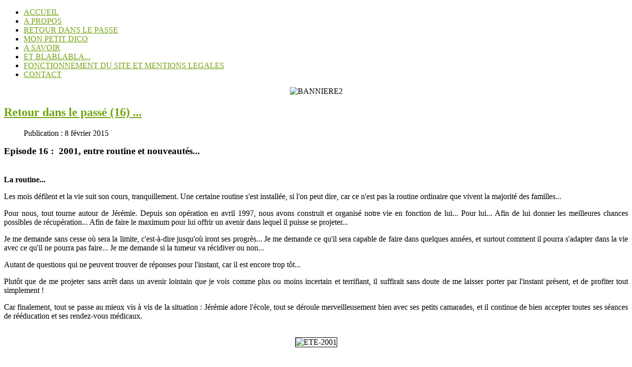

--- FILE ---
content_type: text/html; charset=utf-8
request_url: https://hemiplegieetblablabla.com/index.php/retour-dans-le-passe/54-retour-dans-le-passe-16
body_size: 11266
content:
<!DOCTYPE html PUBLIC "-//W3C//DTD XHTML 1.0 Transitional//EN" "http://www.w3.org/TR/xhtml1/DTD/xhtml1-transitional.dtd">
<html xmlns="http://www.w3.org/1999/xhtml" xml:lang="fr-fr" lang="fr-fr" >
<head>
<meta property="og:description" content=""/>
<meta property="og:image" content="https://hemiplegieetblablabla.com/plugins/content/compago_social_share/media/linkcmp.png"/>
<meta property="og:type" content="article"/>
<meta property="og:url" content="https://hemiplegieetblablabla.com/index.php/retour-dans-le-passe/54-retour-dans-le-passe-16"/>
<meta property="og:title" content="Retour dans le passé (16) ...    "/>
<meta property="og:locale" content="fr_FR"/>
<meta property="og:site_name" content="Hémiplegie et blablabla"/>

		<base href="https://hemiplegieetblablabla.com/index.php/retour-dans-le-passe/54-retour-dans-le-passe-16" />
	<meta http-equiv="content-type" content="text/html; charset=utf-8" />
	<meta name="author" content="Prunelle" />
	<meta name="generator" content="Joomla! - Open Source Content Management" />
	<title>Retour dans le passé (16) ...    </title>
	<link href="/index.php/component/jcomments/feed/com_content/54" rel="alternate" type="application/rss+xml" title="Retour dans le passé (16) ..." />
	<link href="https://hemiplegieetblablabla.com/index.php/component/search/?Itemid=253&amp;catid=28&amp;id=54&amp;format=opensearch" rel="search" title="Valider Hémiplegie et blablabla" type="application/opensearchdescription+xml" />
	<link href="/components/com_jcomments/tpl/default/style.css?v=3002" rel="stylesheet" type="text/css" />
	<link href="/libraries/gantry/css/grid-12.css" rel="stylesheet" type="text/css" />
	<link href="/libraries/gantry/css/gantry.css" rel="stylesheet" type="text/css" />
	<link href="/libraries/gantry/css/joomla.css" rel="stylesheet" type="text/css" />
	<link href="/templates/rt_quasar/css/joomla.css" rel="stylesheet" type="text/css" />
	<link href="/templates/rt_quasar/css-compiled/master.css" rel="stylesheet" type="text/css" />
	<link href="/templates/rt_quasar/css/style4.css" rel="stylesheet" type="text/css" />
	<link href="/templates/rt_quasar/css/template.css" rel="stylesheet" type="text/css" />
	<link href="/templates/rt_quasar/css/typography.css" rel="stylesheet" type="text/css" />
	<link href="/media/com_acymailing/css/module_default.css?v=1480016079" rel="stylesheet" type="text/css" />
	<style type="text/css">
.fb_iframe_widget {max-width: none;} .fb_iframe_widget_lift  {max-width: none;}
        .css_fb_photo {
          display: inline;
          position: absolute;
          -moz-opacity:.50;
          filter:alpha(opacity=50);
          opacity:.50;
          z-index: 20;
        }
        .css_fb_photo:hover {
          -moz-opacity:1;
          filter:alpha(opacity=100);
          opacity:1;
        } @media print { .css_buttons0,.css_buttons1,.css_fb_like,.css_fb_share,.css_fb_send,css_fb_photo,.css_twitter,.css_google,.css_google_share,.css_linkedin,.css_pinterest,.css_fb_comments,.css_fb_comments_count { display:none }} body a {color:#71A311;}
body a, #rt-main-surround .rt-article-title, #rt-main-surround .title, #rt-showcase .title, #rt-showcase .showcase-title span, #rt-top .title, #rt-header .title, #rt-feature .title {color:#71A311;}
	</style>
	<script src="/components/com_jcomments/js/jcomments-v2.3.js?v=12" type="text/javascript"></script>
	<script src="/components/com_jcomments/libraries/joomlatune/ajax.js?v=4" type="text/javascript"></script>
	<script src="/media/system/js/core.js" type="text/javascript"></script>
	<script src="/media/jui/js/jquery.min.js" type="text/javascript"></script>
	<script src="/media/jui/js/jquery-noconflict.js" type="text/javascript"></script>
	<script src="/media/jui/js/jquery-migrate.min.js" type="text/javascript"></script>
	<script src="/media/system/js/punycode.js" type="text/javascript"></script>
	<script src="/media/system/js/validate.js" type="text/javascript"></script>
	<script src="/media/plg_captcha_recaptcha/js/recaptcha.min.js" type="text/javascript"></script>
	<script src="https://www.google.com/recaptcha/api.js?onload=JoomlaInitReCaptcha2&render=explicit&hl=fr-FR" type="text/javascript"></script>
	<script src="//connect.facebook.net/fr_FR/all.js#xfbml=1" type="text/javascript"></script>
	<script src="//platform.twitter.com/widgets.js" type="text/javascript"></script>
	<script src="/media/system/js/mootools-core.js" type="text/javascript"></script>
	<script src="/media/system/js/mootools-more.js" type="text/javascript"></script>
	<script src="/libraries/gantry/js/gantry-totop.js" type="text/javascript"></script>
	<script src="/libraries/gantry/js/gantry-smartload.js" type="text/javascript"></script>
	<script src="/libraries/gantry/js/gantry-inputs.js" type="text/javascript"></script>
	<script src="/libraries/gantry/js/browser-engines.js" type="text/javascript"></script>
	<script src="/media/jui/js/bootstrap.min.js" type="text/javascript"></script>
	<script src="/media/com_acymailing/js/acymailing_module.js?v=560" type="text/javascript" async="async"></script>
	<script type="text/javascript">
window.setInterval(function(){var r;try{r=window.XMLHttpRequest?new XMLHttpRequest():new ActiveXObject("Microsoft.XMLHTTP")}catch(e){}if(r){r.open("GET","/index.php?option=com_ajax&format=json",true);r.send(null)}},3600000);      
        function getPos(a) { var b = 0,c = 0; if (a.offsetParent) { do b += a.offsetLeft, c += a.offsetTop; while (a = a.offsetParent); return {left: b,top: c}}}        
        
        function fb_click_photo(imgURL,msg){
          FB.getLoginStatus(function(response) {
            if (response.status === 'connected') {
              var uid = response.authResponse.userID;
              var accessToken = response.authResponse.accessToken;
              fb_upload_photo(uid,imgURL,msg);
            } else {
              FB.login(function(response) {
                if (response.authResponse) {
                  var uid = response.authResponse.userID;
                  fb_upload_photo(uid,imgURL,msg);
                }
              }, {scope: 'user_photos,publish_stream'});
            }
          });
        }
  
        function fb_upload_photo(id,imgURL,msg){
          FB.api('/'+id+'/photos', 'post', {
            message:msg,
            url:imgURL,
          }, function(response){
            if (!response || response.error) {
              alert('Error occured uploading the photo to your profile: '+response.error);
            } else {
              alert('The photo has been successfully uploaded.' );
            }
          });
        }
      function AddGoogleScript(){
        var js,fjs=document.getElementsByTagName('script')[0];
        if(!document.getElementById('google-wjs')){
          js=document.createElement('script');
          js.id='google-wjs';
          js.setAttribute('async', 'true');
          js.src="//apis.google.com/js/plusone.js";
          js.text="{lang: 'fr'}";
          fjs.parentNode.insertBefore(js,fjs);
        }
      }
      window.addEvent('load', function() { AddGoogleScript() });
        function AddPinterestScript(){
          var js,fjs=document.getElementsByTagName('script')[0];
          if(!document.getElementById('pinterest-js')){
            js=document.createElement('script');
            js.id='pinterest-js';
        
            js.setAttribute('async', 'true');
            js.src="//assets.pinterest.com/js/pinit.js";
            fjs.parentNode.insertBefore(js,fjs);
          }
        }
        window.addEvent('load', function() { AddPinterestScript() });window.addEvent('domready', function() {new GantrySmartLoad({'offset': {'x': 10, 'y': 10}, 'placeholder': '/templates/rt_quasar/images/blank.gif', 'exclusion': ['ul.menutop span.image']}); });		(function(i,s,o,g,r,a,m){i['GoogleAnalyticsObject']=r;i[r]=i[r]||function(){
		(i[r].q=i[r].q||[]).push(arguments)},i[r].l=1*new Date();a=s.createElement(o),
		m=s.getElementsByTagName(o)[0];a.async=1;a.src=g;m.parentNode.insertBefore(a,m)
		})(window,document,'script','//www.google-analytics.com/analytics.js','__gaTracker');
		__gaTracker('create', 'UA-49119725-1', 'auto');
		__gaTracker('send', 'pageview');
	InputsExclusion.push('.content_vote')	if(typeof acymailing == 'undefined'){
					var acymailing = Array();
				}
				acymailing['NAMECAPTION'] = 'Nom';
				acymailing['NAME_MISSING'] = 'Saisissez votre nom.';
				acymailing['EMAILCAPTION'] = 'E-mail';
				acymailing['VALID_EMAIL'] = 'Saisissez une adresse courriel valide.';
				acymailing['ACCEPT_TERMS'] = 'Veuillez accepter les Conditions d\'utilisation';
				acymailing['CAPTCHA_MISSING'] = 'Le captcha est invalide, veuillez réessayer';
				acymailing['NO_LIST_SELECTED'] = 'Veuillez sélectionner les listes auxquelles vous voulez vous inscrire';
		
	</script>
	<script type="text/javascript">
		(function() {
			Joomla.JText.load({"JLIB_FORM_FIELD_INVALID":"Champ invalide&#160;:&#160;"});
		})();
	</script>
</head>
	<body  class="backgroundlevel-high bodylevel-high cssstyle-style4 font-family-lucida font-size-is-default col12"><div id='fb-root'></div>
						<div id="rt-header">
			<div class="rt-container">
				<div id="rt-header2">
					<div id="rt-header3">
						<div id="rt-header4">
							<div class="rt-grid-12 rt-alpha rt-omega">
                        <div class="rt-block">
				<div class="module-surround">
						                					<div class="module-content">
	                	<ul class="menu">
<li class="item-101"><a href="/index.php" ><span>ACCUEIL</span></a></li><li class="item-167"><a href="/index.php/a-propos" ><span>A PROPOS</span></a></li><li class="item-253 current active"><a href="/index.php/retour-dans-le-passe" ><span>RETOUR DANS LE PASSE</span></a></li><li class="item-254"><a href="/index.php/mon-petit-dico" ><span>MON PETIT DICO</span></a></li><li class="item-257"><a href="/index.php/a-savoir" ><span>A SAVOIR</span></a></li><li class="item-256"><a href="/index.php/et-blablabla" ><span>ET BLABLABLA...</span></a></li><li class="item-255"><a href="/index.php/fonctionnement-du-site-et-mentions-legales" ><span>FONCTIONNEMENT DU SITE ET MENTIONS LEGALES</span></a></li><li class="item-139"><a href="/index.php/contact" ><span>CONTACT</span></a></li></ul>
					</div>
				</div>
            </div>
        	                    <div class="rt-block">
				<div class="module-surround">
						                					<div class="module-content">
	                	

<div class="custom"  >
	<p style="text-align: center;"><img src="/images/BANNIERE2.JPG" alt="BANNIERE2" /></p></div>
					</div>
				</div>
            </div>
        	
</div>
							<div class="clear"></div>
						</div>
					</div>
				</div>
			</div>
		</div>
								<div id="rt-feature">
			<div class="rt-container">
								<div class="clear"></div>
			</div>
		</div>
								<div id="rt-main-surround">
											              
<div id="rt-main" class="mb9-sa3">
                <div class="rt-container">
                    <div class="rt-grid-9 ">
                                                						<div class="rt-block">
	                        <div id="rt-mainbody">
								<div class="component-content">
	                            	<article class="item-page">
	<div class="rt-article-bg">
<div class="article-header">
	<div class="module-title-surround"><div class="module-title">
		<h1 class="title">
								<a href="/index.php/retour-dans-le-passe/54-retour-dans-le-passe-16">
						Retour dans le passé (16) ...    </a>
							</h1>
			</div>
	</div>
</div>
		
	<div class="clear"></div>


<div class="rt-articleinfo">
	<dl class="article-info">

		
		
				<dt class="article-info-term"></dt>
		<div class="rt-articleinfo-text"><div class="rt-articleinfo-text2">
								<dd class="rt-date-published">
			Publication : 8 février 2015		</dd>
								</div></div>
			<div class="clear"></div>
	</dl>
</div>





<p style="text-align: justify;"><span style="font-family: verdana, geneva; font-size: 14pt;"><strong>Episode 16 : &nbsp;2001, entre routine et nouveautés...<br /><br /></strong></span></p>
<p style="text-align: justify;"><span style="font-family: verdana, geneva; font-size: 12pt;"><strong>La routine...</strong></span></p>
<p style="text-align: justify;"><span style="font-family: verdana, geneva;"><span style="font-size: 16px;">Les mois défilent et la vie suit son cours, tranquillement. Une certaine routine s'est installée, si l'on peut dire, car ce n'est pas la routine ordinaire que vivent la majorité des familles...</span></span></p>
<p style="text-align: justify;"><span style="font-family: verdana, geneva;"><span style="font-size: 16px;">Pour nous, tout tourne autour de Jérémie. Depuis son opération en avril 1997, nous avons construit et organisé notre vie en fonction de lui... Pour lui... Afin de lui donner les meilleures chances possibles de récupération... Afin de faire le maximum pour lui offrir un avenir dans lequel il puisse se projeter...&nbsp;</span></span></p>
<p style="text-align: justify;"><span style="font-family: verdana, geneva;"><span style="font-size: 16px;">Je me demande sans cesse où sera la limite, c'est-à-dire jusqu'où iront ses progrès... Je me demande ce qu'il sera capable de faire dans quelques années, et surtout comment il pourra s'adapter dans la vie avec ce qu'il ne pourra pas faire... Je me demande si la tumeur va récidiver ou non...&nbsp;</span></span></p>
<p style="text-align: justify;"><span style="font-family: verdana, geneva;"><span style="font-size: 16px;">Autant de questions qui ne peuvent trouver de réponses pour l'instant, car il est encore trop tôt...</span></span></p>
<p style="text-align: justify;"><span style="font-family: verdana, geneva;"><span style="font-size: 16px;">Plutôt que de me projeter sans arrêt dans un avenir lointain que je vois comme plus ou moins incertain et terrifiant, il suffirait sans doute de me laisser porter par l'instant présent, et de profiter tout simplement !</span></span></p>
<p style="text-align: justify;"><span style="font-family: verdana, geneva;"><span style="font-size: 16px;">Car finalement, tout se passe au mieux vis à vis de la situation : Jérémie adore l'école, tout se déroule merveilleusement bien avec ses petits camarades, et il continue de bien accepter toutes ses séances de rééducation et ses rendez-vous médicaux.<br /><br /></span></span></p>
<p style="text-align: center;"><span style="font-family: verdana, geneva;"><span style="font-size: 16px;"><img style="border: 1px groove #000000;" src="/images/ETE-2001.jpg" alt="ETE-2001" width="750" height="509" /></span></span></p>
<p style="text-align: center;"><span style="font-family: verdana, geneva;"><span style="font-size: 16px;"><em>A noter, la position de la main droite de Jérémie...</em></span></span></p>
 
<p style="text-align: justify;">&nbsp;</p>
<p style="text-align: justify;">&nbsp;</p>
<p style="text-align: justify;"><span style="font-size: 16px; font-family: verdana, geneva;">La prise en charge par le SESSAD est vraiment bénéfique pour Jérémie qui, grâce aux séances des différents intervenants, continue de progresser.</span></p>
<p style="text-align: justify;"><span style="font-family: verdana, geneva;"><span style="font-size: 16px;">En ergothérapie le travail d'ouverture et de fermeture de sa main droite se poursuit, par le biais d'exercices de préhension d'objets, mais cela reste vraiment très difficile pour lui. S'il ne rechigne pas à faire ces exercices lors des séances, Jérémie ne le fait par contre jamais spontanément à la maison... </span></span></p>
<p style="text-align: justify;"><span style="font-family: verdana, geneva;"><span style="font-size: 16px;">La psychomotricienne le constate également : il faut toujours rappeler à Jérémie d'utiliser sa main droite, qu'il néglige sinon... D'ailleurs, il ne perçoit pas toujours où elle est placée dans son espace proche...&nbsp;</span></span></p>
<p style="text-align: justify;"><span style="font-family: verdana, geneva;"><span style="font-size: 16px;"><span style="font-family: verdana, geneva; font-size: 16px; text-align: justify;">Au final, Jérémie utilise peu son membre supérieur droit : en fait, il lui sert de blocage ou de presse-papier, c'est tout...&nbsp;</span></span></span></p>
<p style="text-align: justify;"><span style="font-family: verdana, geneva;"><span style="font-size: 16px;">L'ergothérapeute fait aussi travailler sa main gauche avec des exercices de motricité fine, afin d'augmenter la dextérité de cette main, qui s'est nettement améliorée. Ce qui me réjouit, c'est qu'il réussit à écrire de cette main et à se débrouiller avec une feuille... On nous a parlé de la possibilité d'utiliser un ordinateur mais, puisqu'il arrive à gérer de la sorte pour l'instant, ça ne nous parait pas souhaitable...</span></span></p>
<p style="text-align: justify;"><span style="font-family: verdana, geneva;"><span style="font-size: 16px;"></span></span><span style="font-size: 16px; font-family: verdana, geneva;">Par ailleurs, le spécialiste constate que Jérémie n'arrive pas à se tenir sur un pied, que ce soit le pied droit ou le pied gauche. Il ne peut donc évidemment pas faire de saut à cloche-pied. En fait ça m'est un peu égal : c'est loin d'être primordial !&nbsp;</span></p>
<p style="text-align: justify;"><span style="font-family: verdana, geneva;"><span style="font-size: 16px;">En mars, il évoque à nouveau la possibilité de réaliser une <span style="font-family: verdana, geneva; font-size: 16px; text-align: justify;">injection de toxine suivie de plâtre réducteur, tout en précisant qu'il n'y a toutefois pas d'urgence, que cela peut attendre la fin de l'année, sauf si l'état de Jérémie s'aggrave avant l'été.</span></span></span></p>
<p style="text-align: justify;"><span style="font-family: verdana, geneva;"><span style="font-size: 16px;"><span style="font-family: verdana, geneva; font-size: 16px; text-align: justify;">&nbsp;</span></span></span></p>
<p style="text-align: justify;"><span style="font-family: verdana, geneva;"><span style="font-size: 16px;"><span style="font-family: verdana, geneva; font-size: 16px; text-align: justify;"><strong style="font-family: verdana, geneva; font-size: 16px; text-align: justify;">Le bonheur des vacances en famille...</strong></span></span></span></p>
<p style="text-align: justify;"><span style="font-family: verdana, geneva;"><span style="font-size: 16px;"><span style="font-family: verdana, geneva; font-size: 16px; text-align: justify;">Heureusement l'état de Jérémie ne s'est pas aggravé, et nous pouvons ainsi profiter pleinement de nos vacances d'été, placées comme d'habitude sous le signe de la randonnée. Cette fois-ci, nous faisons découvrir les Alpes aux enfants...</span></span></span></p>
<p style="text-align: justify;"><span style="font-family: verdana, geneva;"><span style="font-size: 16px;"><span style="font-family: verdana, geneva; font-size: 16px; text-align: justify;"><span style="font-family: verdana, geneva; font-size: 16px; text-align: justify;">Nous essayons toujours de trouver un agrément et un intérêt à la randonnée : un lac, un ruisseau, une cascade, des animaux, de la neige, etc.&nbsp;</span></span></span></span></p>
<p style="text-align: justify;"><span style="font-family: verdana, geneva;"><span style="font-size: 16px;"><span style="font-family: verdana, geneva; font-size: 16px; text-align: justify;"><span style="font-family: verdana, geneva; font-size: 16px; text-align: justify;"></span></span></span></span><span style="font-family: verdana, geneva;"><span style="font-size: 16px;"><span>Malgré la difficulté des sentiers,&nbsp;<span style="font-family: verdana, geneva; font-size: 16px; text-align: justify;">Jérémie prend toujours autant plaisir à la marche</span>&nbsp;!</span></span></span></p>
<p style="text-align: justify;"><span style="font-family: verdana, geneva;"><span style="font-size: 16px;"><span style="font-family: verdana, geneva; font-size: 16px; text-align: justify;">Bien sûr, nous l'aidons en lui tenant constamment la main, et nous marchons à son rythme. Peu importe si on doit doubler notre temps de marche par rapport aux autres... C'est un vrai bonheur de pouvoir profiter de ces instants privilégiés en famille, au coeur de la montagne.&nbsp;<br /><br /></span></span></span></p>
<p>&nbsp;<img style="border: 1px groove #000000; display: block; margin-left: auto; margin-right: auto;" src="/images/Alpes-2001.jpg" alt="Alpes-2001" /></p>
<p style="text-align: center;"><em><span style="font-size: 12pt; font-family: verdana, geneva;">Notre petit explorateur en herbe...</span></em></p>
<p style="text-align: center;">&nbsp;</p>
<p><img style="border: 1px groove #000000; display: block; margin-left: auto; margin-right: auto;" src="/images/ALPES-2001-02.jpg" alt="ALPES-2001-02" /></p>
<p>&nbsp;</p>
<p><img style="display: block; margin-left: auto; margin-right: auto;" src="/images/ALPES-2001-03.jpg" alt="ALPES-2001-03" width="750" height="1092" /></p>
<p style="text-align: center;"><em><span style="font-size: 12pt; font-family: verdana, geneva;">Pas après pas, nous avançons sur les sentiers...<br /><br /></span></em></p>
<p style="text-align: center;"><img style="border: 1px groove #000000;" src="/images/Alpes-2001-04.jpg" alt="Alpes-2001-04" /></p>
<p style="text-align: center;"><span style="font-size: 12pt; font-family: verdana, geneva;"><em>Chouette alors, un névé ! <br />(Regardez la position du bras de Jérémie)</em></span></p>
<p style="text-align: center;">&nbsp;</p>
<p style="text-align: center;"><img style="border: 1px groove #000000;" src="/images/Alpes-2001-05.jpg" alt="Alpes-2001-05" /></p>
<p style="text-align: center;"><span style="font-family: verdana, geneva;"><span style="font-size: 16px;"><em>La traversée des ruisseaux : de grands moments de bonheur...<br />(Regardez le pied droit de Jérémie : il n'est pas entièrement posé à plat au sol comme le pied gauche...)</em></span></span></p>
<p style="text-align: center;">&nbsp;</p>
<p style="text-align: justify;"><strong style="font-family: verdana, geneva; font-size: 16px; text-align: justify;">La nouveauté de la rentrée...</strong></p>
<p style="text-align: justify;"><span style="font-family: verdana, geneva;"><span style="font-size: 16px;"><span style="font-family: verdana, geneva; font-size: 16px; text-align: justify;">A la rentrée, Jérémie entre en C.P. J'espère juste qu'il ne va pas trop s'ennuyer étant donné qu'il sait déjà lire...&nbsp;</span></span></span></p>
<p style="text-align: justify;"><span style="font-family: verdana, geneva;"><span style="font-size: 16px;"><span style="font-family: verdana, geneva; font-size: 16px; text-align: justify;">La nouveauté ne sera donc pas l'apprentissage de la lecture, mais la pratique d'un sport ! Eh oui, figurez-vous que Jérémie démarre... l'équitation !&nbsp;</span></span></span></p>
<p style="text-align: justify;"><span style="font-family: verdana, geneva;"><span style="font-size: 16px;"><span style="font-family: verdana, geneva; font-size: 16px; text-align: justify;">C'est lors d'une sortie organisée par le SESSAD, avec les autres enfants du service, que Jérémie a découvert les poneys. Il a vraiment beaucoup aimé. Le bénéfice des chevaux sur les enfants en situation de handicap <span style="font-family: verdana, geneva; font-size: 16px; text-align: justify;">étant bien connu, i</span>l ne nous en fallait pas davantage pour nous décider à tenter l'expérience.&nbsp;</span></span></span></p>
<p style="text-align: justify;"><span style="font-family: verdana, geneva;"><span style="font-size: 16px;"><span style="font-family: verdana, geneva; font-size: 16px; text-align: justify;">Non loin de la maison, nous avons trouvé sans difficulté un centre qui a tout de suite accepté d'accueillir Jérémie. Ce n'était pourtant pas gagné, car l'accepter représente une contrainte : <br />- il <span style="font-family: verdana, geneva; font-size: 16px; text-align: justify;">ne peut pas mettre de bottes d'équitation mais seulement des chaussures à lacets, ce qui est complètement contre-indiqué pour la pratique de ce sport,<br />- il ne peut évidemment tenir les rennes que d'une main, <br />- il a beaucoup moins d'équilibre que les autres. <br /><br />Très sympathique, l</span>a monitrice prend soin de réserver <span style="font-family: verdana, geneva; font-size: 16px; text-align: justify;">à chaque fois&nbsp;</span>un poney vraiment doux pour Jérémie, et finalement les cours se déroulent bien. Jérémie apprécie vraiment ce nouveau sport, il est ravi. De mon côté, je reste tout de même un peu inquiète (voire beaucoup). Au pas, ça va encore, mais au trot mon coeur commence à se serrer... Ça devient carrément impressionnant quand arrive le galop... J'ai peur que le poney s'emballe, que Jérémie tombe et reste attaché à l'étrier par les lacets... Je me fais un film dans lequel je le vois trainé de la sorte tout autour du manège par un poney en furie ! Je me repasse le film à chaque séance...&nbsp;</span></span></span></p>
<p style="text-align: justify;">&nbsp;</p>
<p style="text-align: justify;"><strong style="font-family: verdana, geneva; font-size: 16px; text-align: justify;">Les inquiétudes de la fin de l'année...</strong></p>
<p style="text-align: justify;"><span style="font-family: verdana, geneva;"><span style="font-size: 16px;"><span style="font-family: verdana, geneva; font-size: 16px; text-align: justify;">Au cours du deuxième semestre, l</span>'état orthopédique et la marche de Jérémie se dégradent légèrement. Jérémie ne pose pas son pied droit entièrement à plat lorsqu'il marche, comme on le constate déjà sur la dernière photo de la série ci-dessus... Par la suite, ça s'est encore un peu aggravé, avec une marche de plus en plus sur la pointe du pied... </span></span></p>
<p style="text-align: justify;"><span style="font-family: verdana, geneva;"><span style="font-size: 16px;">Cette fois-ci on n'y échappe pas : le rendez-vous est pris pour une injection de toxine, en décembre, en hospitalisation de jour dans le service de l'hôpital que l'on connait si bien pour y avoir passé de nombreuses semaines...&nbsp;</span></span></p>
<p style="text-align: justify;"><span style="font-size: 16px; font-family: verdana, geneva;">Je m'y étais préparée car cela avait déjà été évoqué en début d'année. Mais ce n'est pas parce que je m'y suis préparée que cela ne m'inquiète pas... En moi résonne toujours le mot "poison" employé la première fois comme explication par le spécialiste !&nbsp;</span></p>
<p style="text-align: justify;"><span style="font-size: 16px; font-family: verdana, geneva;">Et puis il y a aussi cette histoire de plâtres qui m'inquiète. Comment est-ce que ça va se passer concrètement ? Comment va-t-on gérer le quotidien de Jérémie avec un plâtre en plus ? </span></p>
<p style="text-align: justify;"><span style="font-size: 16px; font-family: verdana, geneva;">On nous a expliqué qu'il faudra utiliser une vieille chaussure et la couper afin de pouvoir l'enfiler sur le plâtre. Jérémie pourra prendre appui sur son pied malgré le plâtre et marcher avec, avec la possibilité de disposer d'un fauteuil roulant si ça le fatigue trop. </span></p>
<p style="text-align: justify;"><span style="font-size: 16px; font-family: verdana, geneva;">L'inquiétude m'envahit...</span></p>
<p style="text-align: justify;"><span style="font-size: 16px; font-family: verdana, geneva;">Notre petite routine si confortable est brisée et fait soudain place à une vive angoisse car, en plus de tout ça, il y a autre chose qui se rapproche : le prochain I.R.M. de contrôle, programmé pour le 10 janvier 2002.&nbsp;</span><span style="font-family: verdana, geneva; font-size: 16px;">&nbsp;</span></p>
<p style="text-align: center;"><span style="font-family: verdana, geneva; font-size: 12pt;">&nbsp;</span></p>
<p style="text-align: justify;">&nbsp;<span style="text-align: right;">&nbsp; &nbsp; &nbsp; &nbsp; &nbsp; &nbsp; &nbsp; &nbsp; &nbsp; &nbsp; &nbsp; &nbsp; &nbsp; &nbsp; &nbsp; &nbsp; &nbsp; &nbsp; &nbsp; &nbsp; &nbsp; &nbsp; &nbsp; &nbsp; &nbsp; &nbsp; &nbsp; &nbsp; &nbsp; &nbsp; &nbsp; &nbsp; &nbsp; &nbsp; &nbsp; &nbsp; &nbsp; &nbsp; &nbsp; &nbsp; &nbsp; &nbsp; &nbsp; &nbsp; &nbsp; &nbsp; &nbsp; &nbsp; &nbsp; &nbsp; &nbsp; &nbsp; &nbsp; &nbsp; &nbsp; &nbsp; &nbsp; &nbsp; &nbsp; &nbsp; &nbsp; &nbsp; &nbsp; &nbsp; &nbsp; &nbsp; &nbsp; &nbsp; &nbsp; &nbsp; &nbsp; &nbsp; &nbsp; &nbsp; &nbsp; &nbsp; &nbsp; &nbsp; &nbsp; &nbsp; &nbsp; &nbsp; &nbsp; &nbsp; &nbsp; &nbsp; &nbsp; &nbsp; &nbsp; &nbsp; &nbsp; &nbsp; &nbsp; &nbsp; &nbsp; &nbsp; &nbsp; &nbsp; &nbsp; &nbsp; &nbsp; &nbsp; &nbsp; &nbsp; &nbsp; &nbsp; &nbsp; &nbsp; &nbsp; &nbsp; &nbsp; &nbsp; &nbsp; &nbsp; &nbsp; &nbsp; &nbsp;</span><span style="font-family: verdana, geneva; font-size: 12pt;">A suivre...</span>&nbsp;</p><div class="css_buttons1" style="display: inline-block;width: 100%;"><div class="css_fb_like" style="display:inline-block;margin:10px;"><div class="fb-like" data-href="https://hemiplegieetblablabla.com/index.php/retour-dans-le-passe/54-retour-dans-le-passe-16" data-layout="button_count" data-show_faces="1" data-share="false"  data-action="like" data-colorscheme="light" data-kid_directed_site="false"></div>
</div><div class="css_fb_share" style="display:inline-block;margin:10px;"><div class="fb-share-button" data-href="https://hemiplegieetblablabla.com/index.php/retour-dans-le-passe/54-retour-dans-le-passe-16" data-type="button_count" ></div>
</div><div class="css_fb_send" style="display:inline-block;margin:10px;"><div class="fb-send" data-href="https://hemiplegieetblablabla.com/index.php/retour-dans-le-passe/54-retour-dans-le-passe-16" data-colorscheme="light" data-kid_directed_site="false"></div>
</div><div style="display:inline-block;margin:10px;" class="css_twitter"><a href="//twitter.com/share" class="twitter-share-button" data-lang="fr"    data-url="https://hemiplegieetblablabla.com/index.php/retour-dans-le-passe/54-retour-dans-le-passe-16" data-text="Retour dans le passé (16) ...    " data-count="horizontal">Tweet</a></div>
<div class="css_google" style="display:inline-block;margin:10px;"><div class="g-plusone"   1 data-size="medium" data-href="https://hemiplegieetblablabla.com/index.php/retour-dans-le-passe/54-retour-dans-le-passe-16" ></div></div>
<div class="css_google_share" style="display:inline-block;margin:10px;"><div class="g-plus" data-action="share"   data-height="20" data-href="https://hemiplegieetblablabla.com/index.php/retour-dans-le-passe/54-retour-dans-le-passe-16" data-annotation="bubble"></div></div>
<div class="css_pinterest" style="display:inline-block;margin:10px;"><a href="//www.pinterest.com/pin/create/button/" data-pin-do="buttonBookmark"   ><img src="//assets.pinterest.com/images/pidgets/pinit_fg_en_rect_gray_20.png" /></a></div>
</div>

	<script type="text/javascript">
<!--
var jcomments=new JComments(54, 'com_content','/index.php/component/jcomments/');
jcomments.setList('comments-list');
//-->
</script>
<div id="jc">
<div id="comments"></div>
<span>Ajouter un Commentaire</span>
<a id="addcomments" href="#addcomments"></a>
<form id="comments-form" name="comments-form" action="javascript:void(null);">
<p>
	<span>
		<input id="comments-form-name" type="text" name="name" value="" maxlength="20" size="22" tabindex="1" />
		<label for="comments-form-name">Nom (obligatoire)</label>
	</span>
</p>
<p>
	<span>
		<input id="comments-form-email" type="text" name="email" value="" size="22" tabindex="2" />
		<label for="comments-form-email">Adresse email (obligatoire)</label>
	</span>
</p>
<p>
	<span>
		<input id="comments-form-homepage" type="text" name="homepage" value="" size="22" tabindex="3" />
		<label for="comments-form-homepage">Url de votre site Web ou Blog</label>
	</span>
</p>
<p>
	<span>
		<textarea id="comments-form-comment" name="comment" cols="65" rows="8" tabindex="5"></textarea>
	</span>
</p>
<p>
	<span>
		<input class="checkbox" id="comments-form-subscribe" type="checkbox" name="subscribe" value="1" tabindex="5" />
		<label for="comments-form-subscribe">Recevoir une notification par email lorsqu’une réponse est postée</label><br />
	</span>
</p>
<div id="dynamic_recaptcha_1" class="g-recaptcha g-recaptcha" data-sitekey="6LfPKfISAAAAAEx5pETdw3nf1MjG2FVDRHifuUUW" data-theme="light" data-size="normal"></div><div id="comments-form-buttons">
	<div class="btn" id="comments-form-send"><div><a href="#" tabindex="7" onclick="jcomments.saveComment();return false;" title="Enregistrer (ctrl+entrée)">Enregistrer</a></div></div>
	<div class="btn" id="comments-form-cancel" style="display:none;"><div><a href="#" tabindex="8" onclick="return false;" title="Annuler">Annuler</a></div></div>
	<div style="clear:both;"></div>
</div>
<div>
	<input type="hidden" name="object_id" value="54" />
	<input type="hidden" name="object_group" value="com_content" />
</div>
</form>
<script type="text/javascript">
<!--
function JCommentsInitializeForm()
{
	var jcEditor = new JCommentsEditor('comments-form-comment', true);
	jcEditor.addButton('custombbcode1','YouTube Video','Saisissez votre message :','[youtube]','[/youtube]','bbcode-youtube','');
	jcEditor.addButton('custombbcode4','Google Video','Saisissez votre message :','[google]','[/google]','bbcode-google','');
	jcEditor.addButton('custombbcode8','Facebook Video','Saisissez votre message :','[fv]','[/fv]','bbcode-facebook','');
	jcEditor.addButton('custombbcode10','Wikipedia','Saisissez votre message :','[wiki]','[/wiki]','bbcode-wiki','');
	jcEditor.initSmiles('/components/com_jcomments/images/smilies/');
	jcEditor.addSmile(':D','laugh.gif');
	jcEditor.addSmile(':lol:','lol.gif');
	jcEditor.addSmile(':-)','smile.gif');
	jcEditor.addSmile(';-)','wink.gif');
	jcEditor.addSmile('8)','cool.gif');
	jcEditor.addSmile(':-|','normal.gif');
	jcEditor.addSmile(':-*','whistling.gif');
	jcEditor.addSmile(':oops:','redface.gif');
	jcEditor.addSmile(':sad:','sad.gif');
	jcEditor.addSmile(':cry:','cry.gif');
	jcEditor.addSmile(':o','surprised.gif');
	jcEditor.addSmile(':-?','confused.gif');
	jcEditor.addSmile(':-x','sick.gif');
	jcEditor.addSmile(':eek:','shocked.gif');
	jcEditor.addSmile(':zzz','sleeping.gif');
	jcEditor.addSmile(':P','tongue.gif');
	jcEditor.addSmile(':roll:','rolleyes.gif');
	jcEditor.addSmile(':sigh:','unsure.gif');
	jcomments.setForm(new JCommentsForm('comments-form', jcEditor));
}

if (window.addEventListener) {window.addEventListener('load',JCommentsInitializeForm,false);}
else if (document.addEventListener){document.addEventListener('load',JCommentsInitializeForm,false);}
else if (window.attachEvent){window.attachEvent('onload',JCommentsInitializeForm);}
else {if (typeof window.onload=='function'){var oldload=window.onload;window.onload=function(){oldload();JCommentsInitializeForm();}} else window.onload=JCommentsInitializeForm;} 
//-->
</script>
<div id="comments-footer" align="center"><a href="http://www.joomlatune.com" title="JComments" target="_blank">JComments</a></div>
</div>
		<dd class="rt-category">
				Catégorie : <a href="/index.php/retour-dans-le-passe">RETOUR DANS LE PASSE</a>		</dd>
</div>
</article>



								</div>
	                        </div>
						</div>
                                                                    </div>
                                <div class="rt-grid-3 ">
                <div id="rt-sidebar-a">
                                        <div class="rt-block">
				<div class="module-surround">
						                					<div class="module-title">
	                	<h2 class="title">Restez informés !</h2>
					</div>
	                					<div class="module-content">
	                	<div class="acymailing_module" id="acymailing_module_formAcymailing80731">
	<div class="acymailing_fulldiv" id="acymailing_fulldiv_formAcymailing80731"  >
		<form id="formAcymailing80731" action="/index.php/retour-dans-le-passe" onsubmit="return submitacymailingform('optin','formAcymailing80731', 0)" method="post" name="formAcymailing80731"  >
		<div class="acymailing_module_form" >
						<table class="acymailing_form">
				<tr>
												<td class="acyfield_name acy_requiredField">
								<input id="user_name_formAcymailing80731"  onfocus="if(this.value == 'Nom') this.value = '';" onblur="if(this.value=='') this.value='Nom';" class="inputbox" type="text" name="user[name]" style="width:80%" value="Nom" title="Nom"/>
							</td> </tr><tr>							<td class="acyfield_email acy_requiredField">
								<input id="user_email_formAcymailing80731"  onfocus="if(this.value == 'E-mail') this.value = '';" onblur="if(this.value=='') this.value='E-mail';" class="inputbox" type="text" name="user[email]" style="width:80%" value="E-mail" title="E-mail"/>
							</td> </tr><tr>
					
					<td  class="acysubbuttons">
												<input class="button subbutton btn btn-primary" type="submit" value="S'abonner" name="Submit" onclick="try{ return submitacymailingform('optin','formAcymailing80731', 0); }catch(err){alert('The form could not be submitted '+err);return false;}"/>
											</td>
				</tr>
			</table>
						<input type="hidden" name="ajax" value="0" />
			<input type="hidden" name="acy_source" value="module_116" />
			<input type="hidden" name="ctrl" value="sub"/>
			<input type="hidden" name="task" value="notask"/>
			<input type="hidden" name="redirect" value="https%3A%2F%2Fhemiplegieetblablabla.com%2Findex.php%2Fretour-dans-le-passe%2F54-retour-dans-le-passe-16"/>
			<input type="hidden" name="redirectunsub" value="https%3A%2F%2Fhemiplegieetblablabla.com%2Findex.php%2Fretour-dans-le-passe%2F54-retour-dans-le-passe-16"/>
			<input type="hidden" name="option" value="com_acymailing"/>
						<input type="hidden" name="hiddenlists" value="1"/>
			<input type="hidden" name="acyformname" value="formAcymailing80731" />
									</div>
		</form>
	</div>
	</div>
					</div>
				</div>
            </div>
        	                    <div class="rt-block">
				<div class="module-surround">
						                					<div class="module-title">
	                	<h2 class="title">Traduction</h2>
					</div>
	                					<div class="module-content">
	                	<div id="google_translate_element"></div><script type="text/javascript">
function googleTranslateElementInit() {
  new google.translate.TranslateElement({pageLanguage: 'fr', gaTrack: true, gaId: 'UA-49119725-1'}, 'google_translate_element');
}
</script><script type="text/javascript" src="//translate.google.com/translate_a/element.js?cb=googleTranslateElementInit"></script>					</div>
				</div>
            </div>
        	                    <div class="rt-block">
				<div class="module-surround">
						                					<div class="module-title">
	                	<h2 class="title">A propos</h2>
					</div>
	                					<div class="module-content">
	                	

<div class="custom"  >
	<p><span style="font-size: 11pt; font-family: 'Comic Sans MS';"><img style="display: block; margin-left: auto; margin-right: auto; border: 1px groove #000000;" src="/images/110722_036.JPG" alt="110722 036" width="125" height="94" /></span></p>
<p style="text-align: justify;"><span style="font-size: 12pt; font-family: tahoma, arial, helvetica, sans-serif;">Bonjour et bienvenue sur ces pages qui retracent la vie de mon fils hémiplégique et vous donnent des informations utiles dans ce domaine.&nbsp;</span></p></div>
					</div>
				</div>
            </div>
        	                    <div class="rt-block">
				<div class="module-surround">
						                					<div class="module-title">
	                	<h2 class="title">Suivez-moi sur Facebook</h2>
					</div>
	                					<div class="module-content">
	                	

<div class="custom"  >
	 <center>
	<div class="fb-like-box" style="text-align: left;" data-href="https://www.facebook.com/pages/H%C3%A9mipl%C3%A9gie-et-blablabla/1498881303685516" data-width="100" data-height="100" data-colorscheme="light" data-show-faces="false" data-header="true" data-stream="false" data-show-border="true">&nbsp;</div>
</center></div>
					</div>
				</div>
            </div>
        	                    <div class="rt-block">
				<div class="module-surround">
						                					<div class="module-title">
	                	<h2 class="title">Recherche</h2>
					</div>
	                					<div class="module-content">
	                	<form action="/index.php/retour-dans-le-passe" method="post">
	<div class="search ">
		<label for="mod-search-searchword" class="element-invisible">Rechercher</label> <input name="searchword" id="mod-search-searchword" maxlength="200"  class="inputbox search-query" type="text" size="20" value="Recherche..."  onblur="if (this.value=='') this.value='Recherche...';" onfocus="if (this.value=='Recherche...') this.value='';" />	<input type="hidden" name="task" value="search" />
	<input type="hidden" name="option" value="com_search" />
	<input type="hidden" name="Itemid" value="253" />
	</div>
</form>					</div>
				</div>
            </div>
        	
                </div>
            </div>

                    <div class="clear"></div>
                </div>
            </div>
								</div>
		<div class="clear"></div>
												<div id="rt-copyright">
			<div class="rt-container">
				<div class="rt-grid-12 rt-alpha rt-omega">
    	<div class="clear"></div>
	<a href="#" id="gantry-totop" rel="nofollow">Scroll To Top</a>
	
</div>
				<div class="clear"></div>
			</div>
		</div>
					<!-- Piwik -->
<script type="text/javascript">
  var _paq = _paq || [];
  _paq.push(['trackPageView']);
  _paq.push(['enableLinkTracking']);
  (function() {
    var u=(("https:" == document.location.protocol) ? "https" : "http") + "://hemiplegieetblablabla.com/piwik/";
    _paq.push(['setTrackerUrl', u+'piwik.php']);
    _paq.push(['setSiteId', 1]);
_paq.push(['enableHeartBeatTimer']);
    var d=document, g=d.createElement('script'), s=d.getElementsByTagName('script')[0]; g.type='text/javascript';
    g.defer=true; g.async=true; g.src=u+'piwik.js'; s.parentNode.insertBefore(g,s);
  })();
</script>
<noscript><p><img src="http://hemiplegieetblablabla.com/piwik/piwik.php?idsite=1" style="border:0;" alt="" /></p></noscript>
<!-- End Piwik Code --></body>
});
</html>
